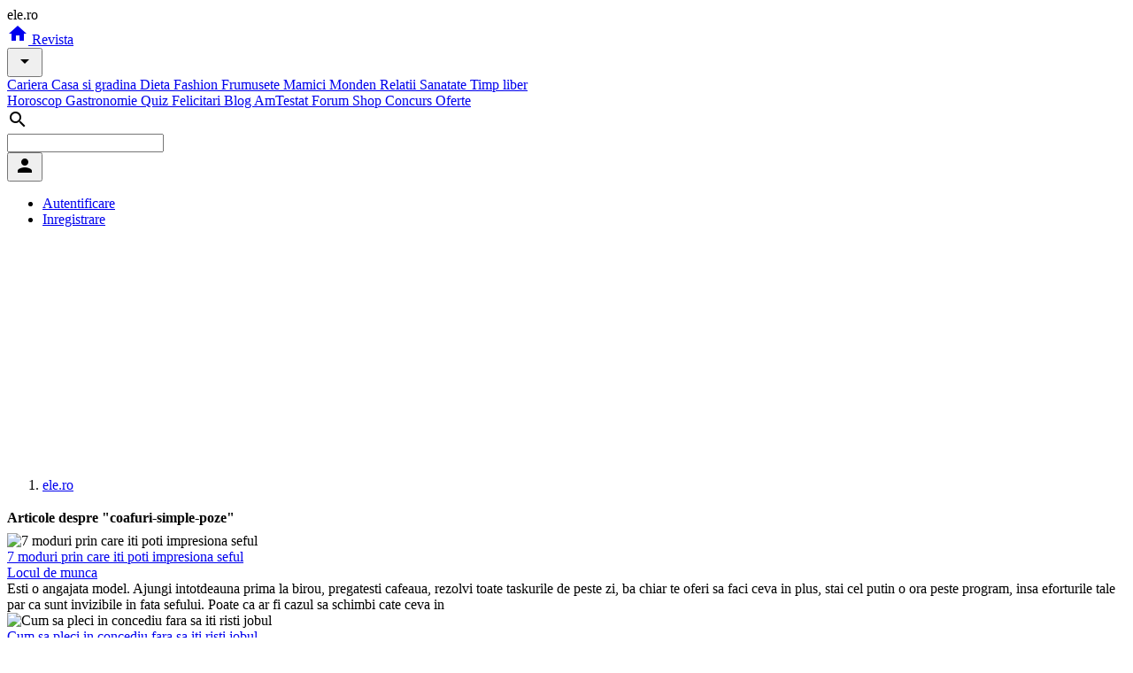

--- FILE ---
content_type: text/html; charset=UTF-8
request_url: https://www.ele.ro/articole/coafuri-simple-poze.html
body_size: 12451
content:
<!DOCTYPE html><html lang="ro"><head><meta charset="utf-8"><title>coafuri simple poze</title><script>
	window.dataLayer = window.dataLayer || [];
	function gtag(){dataLayer.push(arguments);}
	gtag('consent', 'default', {
    	    'ad_user_data': 'granted',
            'ad_personalization': 'granted',
            'ad_storage': 'granted',
            'analytics_storage': 'granted'
        });
    </script><script async src="https://www.googletagmanager.com/gtag/js?id=G-K9LFNP68NS"></script><script>
	window.dataLayer = window.dataLayer || [];
	function gtag(){dataLayer.push(arguments);}
	gtag('js', new Date());
	gtag('config', 'G-K9LFNP68NS');
    </script><meta name="viewport" content="width=device-width, initial-scale=1"/><meta name="description" content="coafuri simple poze. Articole despre coafuri simple poze. Afla mai multe detalii despre coafuri simple poze. "/><meta name="keywords" content="coafuri simple poze"/><meta property="fb:pages" content="163240207049984"/><meta name="msvalidate.01" content="00E7EF8D73A5B1E695B7440B5DA436B2"/><link rel="icon" href="https://imgs.ele.ro/favicon.ico"/><link rel="preconnect" href="https://fonts.googleapis.com"/><link rel="preconnect" href="https://fonts.gstatic.com"/><link rel="preconnect" href="https://www.googletagmanager.com"/><link rel="alternate" media="only screen and (max-width: 640px)" href="https://m.ele.ro/revista/articole/coafuri-simple-poze.html"/><link rel="alternate" type="application/rss+xml" title="Noutati ultimele 24 ore | Ele.ro" href="https://apps.ele.ro/rss/24h.xml"/><link rel="canonical" href="https://www.ele.ro/articole/coafuri-simple-poze.html"><link rel="stylesheet" media="all" href="https://fonts.googleapis.com/css2?family=Parisienne&display=swap"/><link rel="stylesheet" media="all" href="https://fonts.googleapis.com/icon?family=Material+Icons"/><link rel="stylesheet" media="all" href="https://static.ele.ro/material.min.css"><link rel="stylesheet" media="all" href="https://static.ele.ro/styles.min.css"><script src="https://securepubads.g.doubleclick.net/tag/js/gpt.js" crossorigin="anonymous" async></script><script>	window.googletag = window.googletag || { cmd: [] };	var anchor, interstitial, leftSideRail, rightSideRail, billboard, box_1, box_2, box_3, filmstrip_1, filmstrip_2, filmstrip_3, large_box, feed, inarticle, recomandari;	googletag.cmd.push(function() {		anchor		= googletag.defineOutOfPageSlot('/11453545/G4_Ele.ro/G4_Ele.ro_Anchor', googletag.enums.OutOfPageFormat.BOTTOM_ANCHOR);		interstitial 	= googletag.defineOutOfPageSlot('/11453545/G4_Ele.ro/G4_Ele.ro_Interstitial', googletag.enums.OutOfPageFormat.INTERSTITIAL);		leftSideRail 	= googletag.defineOutOfPageSlot('/11453545/G4_Ele.ro/G4_Ele.ro_LeftSideRail', googletag.enums.OutOfPageFormat.LEFT_SIDE_RAIL);		rightSideRail 	= googletag.defineOutOfPageSlot('/11453545/G4_Ele.ro/G4_Ele.ro_RightSideRail', googletag.enums.OutOfPageFormat.RIGHT_SIDE_RAIL);		if (anchor) anchor.addService(googletag.pubads());		if (interstitial) interstitial.addService(googletag.pubads());		if (leftSideRail) leftSideRail.addService(googletag.pubads());		if (rightSideRail) rightSideRail.addService(googletag.pubads());		box_1 = googletag.defineSlot('/11453545/G4_Ele.ro/G4_Ele.ro_Box_1', [300, 250], 'box_1').addService(googletag.pubads());filmstrip_1 = googletag.defineSlot('/11453545/G4_Ele.ro/G4_Ele.ro_Filmstrip_1', [300, 600], 'filmstrip_1').addService(googletag.pubads());box_2 = googletag.defineSlot('/11453545/G4_Ele.ro/G4_Ele.ro_Box_2', [300, 250], 'box_2').addService(googletag.pubads());filmstrip_2 = googletag.defineSlot('/11453545/G4_Ele.ro/G4_Ele.ro_Filmstrip_2', [300, 600], 'filmstrip_2').addService(googletag.pubads());billboard = googletag.defineSlot('/11453545/G4_Ele.ro/G4_Ele.ro_Billboard', [970, 250], 'billboard').addService(googletag.pubads()); 		googletag.setConfig({			singleRequest: true,			centering: true,			collapseDiv: "ON_NO_FILL",			targeting: { g4_no_google: "false" }		});	    	googletag.enableServices();	});</script><style>
    h2, h3, h4 {margin:5px 0px !important; padding:0px !important; font-size:16px !important; line-height:24px !important;}
    </style></head><body><div class="mdl-layout mdl-js-layout"><header class="mdl-layout__header mdl-shadow--4dp"><div class="mdl-layout__header-row"><span class="mdl-layout-title logo-text"> ele.ro </span><nav class="mdl-navigation"><a class="mdl-navigation__link" href="https://www.ele.ro/index.html" title="Home"><i class="material-icons">home</i></a><a class="mdl-navigation__link mdl-typography--font-bold" href="https://www.ele.ro" id="m1" title="Revista"> Revista </a><div style="position:relative;"><button id="smm1" class="mdl-button mdl-js-button mdl-button--icon"><i class="material-icons">arrow_drop_down</i></button><div class="mdl-menu mdl-menu--bottom-right mdl-js-menu mdl-js-ripple-effect mdl-list" for="smm1"><a href="/cariera.html" title="Cariera" class="mdl-menu__item"> Cariera </a><a href="/casa-si-gradina.html" title="Casa si gradina" class="mdl-menu__item"> Casa si gradina </a><a href="/dieta.html" title="Dieta" class="mdl-menu__item"> Dieta </a><a href="/fashion.html" title="Fashion" class="mdl-menu__item"> Fashion </a><a href="/frumusete.html" title="Frumusete" class="mdl-menu__item"> Frumusete </a><a href="/mamici.html" title="Mamici" class="mdl-menu__item"> Mamici </a><a href="/monden.html" title="Monden" class="mdl-menu__item"> Monden </a><a href="/relatii.html" title="Relatii" class="mdl-menu__item"> Relatii </a><a href="/sanatate.html" title="Sanatate" class="mdl-menu__item"> Sanatate </a><a href="/timp-liber.html" title="Timp liber" class="mdl-menu__item"> Timp liber </a></div></div><a class="mdl-navigation__link mdl-typography--font-bold" href="https://horoscop.ele.ro" id="m2" title="Horoscop"> Horoscop </a><a class="mdl-navigation__link mdl-typography--font-bold" href="https://gastronomie.ele.ro" id="m3" title="Gastronomie"> Gastronomie </a><a class="mdl-navigation__link mdl-typography--font-bold" href="https://quiz.ele.ro" id="m4" title="Quiz"> Quiz </a><a class="mdl-navigation__link mdl-typography--font-bold" href="https://felicitari.ele.ro" id="m5" title="Felicitari"> Felicitari </a><a class="mdl-navigation__link mdl-typography--font-bold" href="https://blog.ele.ro" id="m6" title="Blog"> Blog </a><a class="mdl-navigation__link mdl-typography--font-bold" href="https://amtestat.ele.ro" id="m7" title="AmTestat"> AmTestat </a><a class="mdl-navigation__link mdl-typography--font-bold" href="https://forum.ele.ro" id="m8" title="Forum"> Forum </a><a class="mdl-navigation__link mdl-typography--font-bold" href="https://shop.ele.ro" id="m9" title="Shop"> Shop </a><a class="mdl-navigation__link mdl-typography--font-bold" href="https://concurs.ele.ro" id="m10" title="Concurs"> Concurs </a><a class="mdl-navigation__link mdl-typography--font-bold" href="https://ofert.ele.ro" id="m11" title="Oferte"> Oferte </a></nav><div class="mdl-layout-spacer"></div><div class="mdl-textfield mdl-js-textfield mdl-textfield--expandable mdl-textfield--floating-label mdl-textfield--align-right"><label class="mdl-button mdl-js-button mdl-button--icon" for="fixed-header-drawer-exp"><i class="material-icons">search</i></label><div class="mdl-textfield__expandable-holder"><form action="https://cauta.ele.ro/index.html"><input class="mdl-textfield__input gcse-search" name="q" id="fixed-header-drawer-exp"></form></div></div><div><button id="box-login" class="mdl-button mdl-js-button mdl-button--icon"><i class="material-icons">person</i></button><ul class="mdl-menu mdl-menu--bottom-right mdl-js-menu mdl-js-ripple-effect" for="box-login"><li><a class="mdl-menu__item mdl-js-ripple-effect" href="/login.html" title="Autentifica-te in contul tau">Autentificare</a></li><li><a class="mdl-menu__item mdl-js-ripple-effect" href="/signup.html" title="Inregistreaza un cont">Inregistrare</a></li></ul></div></div></header><main class="mdl-layout__content mdl-color--grey-100"><div class="page-content"><div class="mdl-grid mdl-grid--no-spacing"><div class="mdl-cell mdl-cell--12-col"><div id='billboard' style='width: 970px; height: 250px; margin:auto;'></div></div><div class="mdl-cell mdl-cell--12-col"><ol class="breadcrumbs"><span></span><li><a href="https://www.ele.ro" title="www.ele.ro"><span itemprop="name"> ele.ro </span></a></li></ol></div><div class="mdl-cell mdl-cell--12-col"><div class="mdl-grid"><div class="mdl-cell mdl-cell--9-col"><div class="mdl-card mdl-card--full mdl-shadow--4dp"><div class="mdl-card__title mdl-card--border"><h2 class="mdl-card__title-text"> Articole despre "coafuri-simple-poze" </h2></div><div class="mdl-card__supporting-text"><div class="mdl-card mdl-card--full mdl-card--list-articole"><picture class="mdl-card__media"><source type="image/webp" srcset="https://imgs.ele.ro/www/240/4/4904.webp"><source type="image/jpeg" srcset="https://imgs.ele.ro/www/240/4/4904.jpg"><img src="https://imgs.ele.ro/www/240/4/4904.jpg" alt="7 moduri prin care iti poti impresiona seful" width="240" height="180"></picture><div class="mdl-card__supporting-text"><a href="/cariera/locul-de-munca/7-moduri-prin-care-iti-poti-impresiona-seful_--8397.html" title="7 moduri prin care iti poti impresiona seful" class="mdl-card__title-text mdl-color-text--grey-800"> 7 moduri prin care iti poti impresiona seful </a><div class="mdl-layout-spacer"></div><a href="/cariera/locul-de-munca.html" class="mdl-button mdl-button--colored"> Locul de munca </a><div class="mdl-layout-spacer"></div><span class="mdl-typography--subhead"> Esti o angajata model. Ajungi intotdeauna prima la birou, pregatesti cafeaua, rezolvi toate taskurile de peste zi, ba chiar te oferi sa faci ceva in plus, stai cel putin o ora peste program, insa eforturile tale par ca sunt invizibile in fata sefului. Poate ca ar fi cazul sa schimbi cate ceva in </span></div></div><div class="mdl-card mdl-card--full mdl-card--list-articole"><picture class="mdl-card__media"><source type="image/webp" srcset="https://imgs.ele.ro/www/240/4/4857.webp"><source type="image/jpeg" srcset="https://imgs.ele.ro/www/240/4/4857.jpg"><img src="https://imgs.ele.ro/www/240/4/4857.jpg" alt="Cum sa pleci in concediu fara sa iti risti jobul" width="240" height="180"></picture><div class="mdl-card__supporting-text"><a href="/cariera/locul-de-munca/cum-sa-pleci-in-concediu-fara-sa-iti-risti-jobul_--8350.html" title="Cum sa pleci in concediu fara sa iti risti jobul" class="mdl-card__title-text mdl-color-text--grey-800"> Cum sa pleci in concediu fara sa iti risti jobul </a><div class="mdl-layout-spacer"></div><a href="/cariera/locul-de-munca.html" class="mdl-button mdl-button--colored"> Locul de munca </a><div class="mdl-layout-spacer"></div><span class="mdl-typography--subhead"> Piata locurilor de munca a devenit una din ce in ce mai nesigura. Chiar daca acum ai un job care pare stabil, chiar si o singura miscare gresita te poate "arunca" in marea de someri care nu reusesc sa gaseasca un loc de munca. Mai nou, pare riscant si sa pleci in vacanta si sa iti lasi toate </span></div></div><div class="mdl-card mdl-card--full mdl-card--list-articole"><picture class="mdl-card__media"><source type="image/webp" srcset="https://imgs.ele.ro/www/240/4/4853.webp"><source type="image/jpeg" srcset="https://imgs.ele.ro/www/240/4/4853.jpg"><img src="https://imgs.ele.ro/www/240/4/4853.jpg" alt="Ce sa faci in pauzele de la birou" width="240" height="180"></picture><div class="mdl-card__supporting-text"><a href="/cariera/locul-de-munca/ce-sa-faci-in-pauzele-de-la-birou_--8346.html" title="Ce sa faci in pauzele de la birou" class="mdl-card__title-text mdl-color-text--grey-800"> Ce sa faci in pauzele de la birou </a><div class="mdl-layout-spacer"></div><a href="/cariera/locul-de-munca.html" class="mdl-button mdl-button--colored"> Locul de munca </a><div class="mdl-layout-spacer"></div><span class="mdl-typography--subhead"> Ti-ai terminat taskurile , este pana de curent sau mai ai 20 de minute pana la o sedinta importanta si nu mai gasesti nimic important de facut? Invata sa profiti de aceste mici pauze si sa inveti sa te destinzi sau sa faci ceva util pentru tine sau pentru afacere.Suna-ti partenerii de afaceri </span></div></div><div class="mdl-card mdl-card--full mdl-card--list-articole"><picture class="mdl-card__media"><source type="image/webp" srcset="https://imgs.ele.ro/www/240/4/4842.webp"><source type="image/jpeg" srcset="https://imgs.ele.ro/www/240/4/4842.jpg"><img src="https://imgs.ele.ro/www/240/4/4842.jpg" alt="Lucruri pe care nu ar trebui sa le discuti cu superiorul" width="240" height="180"></picture><div class="mdl-card__supporting-text"><a href="/cariera/locul-de-munca/lucruri-pe-care-nu-ar-trebui-sa-le-discuti-cu-superiorul_--8335.html" title="Lucruri pe care nu ar trebui sa le discuti cu superiorul" class="mdl-card__title-text mdl-color-text--grey-800"> Lucruri pe care nu ar trebui sa le discuti cu superiorul </a><div class="mdl-layout-spacer"></div><a href="/cariera/locul-de-munca.html" class="mdl-button mdl-button--colored"> Locul de munca </a><div class="mdl-layout-spacer"></div><span class="mdl-typography--subhead"> Intr-o lume perfecta, relatia dintre sef si angajat ar trebui sa fie una simpla si usor de intetinut. Din pacate, lucrurile nu sunt intotdeauna usoare, iar o relatie de succes cu superiorul se obtine cu efort si, de obicei, cu multa munca.Iata care sunt lucrurile pe care nu trebuie sa le spui </span></div></div><div class="mdl-card mdl-card--full mdl-card--list-articole"><picture class="mdl-card__media"><source type="image/webp" srcset="https://imgs.ele.ro/www/240/4/4840.webp"><source type="image/jpeg" srcset="https://imgs.ele.ro/www/240/4/4840.jpg"><img src="https://imgs.ele.ro/www/240/4/4840.jpg" alt="6 greseli pe care le faci ca manager" width="240" height="180"></picture><div class="mdl-card__supporting-text"><a href="/cariera/locul-de-munca/6-greseli-pe-care-le-faci-ca-manager_--8333.html" title="6 greseli pe care le faci ca manager" class="mdl-card__title-text mdl-color-text--grey-800"> 6 greseli pe care le faci ca manager </a><div class="mdl-layout-spacer"></div><a href="/cariera/locul-de-munca.html" class="mdl-button mdl-button--colored"> Locul de munca </a><div class="mdl-layout-spacer"></div><span class="mdl-typography--subhead"> Ai fost promovata in functie de manager sau coordonator datorita calitatilor si cunostintelor tale? Felicitari! Din acest moment te asteapta o perioada destul de dificila, dar presarata cu multe satisfactii si avantaje. Totusi, invata sa te porti ca un manager de succes si sa eviti o serie de </span></div></div><div class="mdl-card mdl-card--full mdl-card--list-articole"><picture class="mdl-card__media"><source type="image/webp" srcset="https://imgs.ele.ro/www/240/4/4831.webp"><source type="image/jpeg" srcset="https://imgs.ele.ro/www/240/4/4831.jpg"><img src="https://imgs.ele.ro/www/240/4/4831.jpg" alt="7 lucruri pe care le poti face in pauza de masa" width="240" height="180"></picture><div class="mdl-card__supporting-text"><a href="/cariera/locul-de-munca/7-lucruri-pe-care-le-poti-face-in-pauza-de-masa_--8324.html" title="7 lucruri pe care le poti face in pauza de masa" class="mdl-card__title-text mdl-color-text--grey-800"> 7 lucruri pe care le poti face in pauza de masa </a><div class="mdl-layout-spacer"></div><a href="/cariera/locul-de-munca.html" class="mdl-button mdl-button--colored"> Locul de munca </a><div class="mdl-layout-spacer"></div><span class="mdl-typography--subhead"> Ora de care dispui in pauza de masa este esentiala pentru o stare psihica buna, dar si pentru modul in care reusesti sa iti finalizezi taskurile in restul zilei. In acest timp poti face cateva exercitii de stretching , poti merge la o sedinta de masaj sau poti incerca un restaurant nou.Realizeaza </span></div></div><div class="mdl-card mdl-card--full mdl-card--list-articole"><picture class="mdl-card__media"><source type="image/webp" srcset="https://imgs.ele.ro/www/240/4/4821.webp"><source type="image/jpeg" srcset="https://imgs.ele.ro/www/240/4/4821.jpg"><img src="https://imgs.ele.ro/www/240/4/4821.jpg" alt="7 pasi pentru a simplifica taskurile la job" width="240" height="180"></picture><div class="mdl-card__supporting-text"><a href="/cariera/locul-de-munca/7-pasi-pentru-a-simplifica-taskurile-la-job_--8313.html" title="7 pasi pentru a simplifica taskurile la job" class="mdl-card__title-text mdl-color-text--grey-800"> 7 pasi pentru a simplifica taskurile la job </a><div class="mdl-layout-spacer"></div><a href="/cariera/locul-de-munca.html" class="mdl-button mdl-button--colored"> Locul de munca </a><div class="mdl-layout-spacer"></div><span class="mdl-typography--subhead"> Fie ca esti freelancer sau angajata la o companie, cu siguranta ai dead-lineuri pe care trebuie sa le respecti. In aceasta situatia, dar si pentru ca vrei sa termini intotdeauna in timp util, ar fi bine sa inveti sa iti simplifici si sa organizezi taskurile in asa maniera incat sa le termini pe </span></div></div><div class="mdl-card mdl-card--full mdl-card--list-articole"><picture class="mdl-card__media"><source type="image/webp" srcset="https://imgs.ele.ro/www/240/4/4790.webp"><source type="image/jpeg" srcset="https://imgs.ele.ro/www/240/4/4790.jpg"><img src="https://imgs.ele.ro/www/240/4/4790.jpg" alt="Sfaturi pentru un time management bun" width="240" height="180"></picture><div class="mdl-card__supporting-text"><a href="/cariera/abilitati/sfaturi-pentru-un-time-management-bun_--8282.html" title="Sfaturi pentru un time management bun" class="mdl-card__title-text mdl-color-text--grey-800"> Sfaturi pentru un time management bun </a><div class="mdl-layout-spacer"></div><a href="/cariera/abilitati.html" class="mdl-button mdl-button--colored"> Abilitati </a><div class="mdl-layout-spacer"></div><span class="mdl-typography--subhead"> Uneori poate fi destul de dificil sa iti aranjezi taskurile zilnice astfel incat sa le termini pe toate in timp util si sa ai randament maxim. Exista totusi cateva sfaturi care te pot ajuta sa ai un program de lucru foarte eficient. Iata ce trebuie sa faci, dar mai ales ce nu trebuie sa faci pentru </span></div></div><div class="mdl-card mdl-card--full mdl-card--list-articole"><picture class="mdl-card__media"><source type="image/webp" srcset="https://imgs.ele.ro/www/240/4/4787.webp"><source type="image/jpeg" srcset="https://imgs.ele.ro/www/240/4/4787.jpg"><img src="https://imgs.ele.ro/www/240/4/4787.jpg" alt="6 trucuri pentru a-ti pastra concentrarea la birou" width="240" height="180"></picture><div class="mdl-card__supporting-text"><a href="/cariera/locul-de-munca/6-trucuri-pentru-a-ti-pastra-concentrarea-la-birou_--8279.html" title="6 trucuri pentru a-ti pastra concentrarea la birou" class="mdl-card__title-text mdl-color-text--grey-800"> 6 trucuri pentru a-ti pastra concentrarea la birou </a><div class="mdl-layout-spacer"></div><a href="/cariera/locul-de-munca.html" class="mdl-button mdl-button--colored"> Locul de munca </a><div class="mdl-layout-spacer"></div><span class="mdl-typography--subhead"> Ai ajuns la birou, iar singurul tau gand este sa iti faci o cafea concentrata si foarte aromata? Chiar daca acest lucru este o prioritate pentru majoritatea angajatilor matinali, invata sa iti pui in ordine toate taskurile si sa reusesti sa ramai concentrata pe toata durata zilei. In acest fel vei </span></div></div><div class="mdl-card mdl-card--full mdl-card--list-articole"><picture class="mdl-card__media"><source type="image/webp" srcset="https://imgs.ele.ro/www/240/4/4778.webp"><source type="image/jpeg" srcset="https://imgs.ele.ro/www/240/4/4778.jpg"><img src="https://imgs.ele.ro/www/240/4/4778.jpg" alt="Cum sa iti mentii jobul pe timp de criza" width="240" height="180"></picture><div class="mdl-card__supporting-text"><a href="/cariera/locul-de-munca/cum-sa-iti-mentii-jobul-pe-timp-de-criza_--8270.html" title="Cum sa iti mentii jobul pe timp de criza" class="mdl-card__title-text mdl-color-text--grey-800"> Cum sa iti mentii jobul pe timp de criza </a><div class="mdl-layout-spacer"></div><a href="/cariera/locul-de-munca.html" class="mdl-button mdl-button--colored"> Locul de munca </a><div class="mdl-layout-spacer"></div><span class="mdl-typography--subhead"> In vremuri de criza financiara foarte multi dintre noi ne confruntam cu nesiguranta zilei de maine. Ce se intampla daca maine raman fara loc de munca, ce alte posibilitati am si unde ma voi duce sunt doar cateva dintre intrebarile pe care ti le adresezi probabil periodic. Nu este neaparat nevoie sa </span></div></div><div class="mdl-card mdl-card--full mdl-card--list-articole"><picture class="mdl-card__media"><source type="image/webp" srcset="https://imgs.ele.ro/www/240/4/4777.webp"><source type="image/jpeg" srcset="https://imgs.ele.ro/www/240/4/4777.jpg"><img src="https://imgs.ele.ro/www/240/4/4777.jpg" alt="Atitudinea potrivita pentru momentul demisiei" width="240" height="180"></picture><div class="mdl-card__supporting-text"><a href="/cariera/locul-de-munca/atitudinea-potrivita-pentru-momentul-demisiei_--8269.html" title="Atitudinea potrivita pentru momentul demisiei" class="mdl-card__title-text mdl-color-text--grey-800"> Atitudinea potrivita pentru momentul demisiei </a><div class="mdl-layout-spacer"></div><a href="/cariera/locul-de-munca.html" class="mdl-button mdl-button--colored"> Locul de munca </a><div class="mdl-layout-spacer"></div><span class="mdl-typography--subhead"> Demisia de la locul de munca este un pas care poate crea o situatie destul de stanjenitoare si chiar anumite tensiuni intre angajat si angajator. De aici pot sa apara mici neintelegeri care pot sa duca pana la adevarate scandaluri, in functie de cum pui problema in momentul in care iti prezinti </span></div></div><div class="mdl-card mdl-card--full mdl-card--list-articole"><picture class="mdl-card__media"><source type="image/webp" srcset="https://imgs.ele.ro/www/240/4/4773.webp"><source type="image/jpeg" srcset="https://imgs.ele.ro/www/240/4/4773.jpg"><img src="https://imgs.ele.ro/www/240/4/4773.jpg" alt="Cum sa te integrezi la noul loc de munca" width="240" height="180"></picture><div class="mdl-card__supporting-text"><a href="/cariera/locul-de-munca/cum-sa-te-integrezi-la-noul-loc-de-munca_--8265.html" title="Cum sa te integrezi la noul loc de munca" class="mdl-card__title-text mdl-color-text--grey-800"> Cum sa te integrezi la noul loc de munca </a><div class="mdl-layout-spacer"></div><a href="/cariera/locul-de-munca.html" class="mdl-button mdl-button--colored"> Locul de munca </a><div class="mdl-layout-spacer"></div><span class="mdl-typography--subhead"> Integrarea intr-un colectiv nou poate parea destul de dificila, mai ales in prima zi. Tu esti noua, toti ceilalti se cunosc si grupurile sunt, cel mai probabil, deja formate. Acesta nu este insa un motiv pentru care sa disperi sau sa stai linistita in banca ta. Stii deja ca lucrurile iti vor fi </span></div></div><div class="mdl-card mdl-card--full mdl-card--list-articole"><picture class="mdl-card__media"><source type="image/webp" srcset="https://imgs.ele.ro/www/240/4/4756.webp"><source type="image/jpeg" srcset="https://imgs.ele.ro/www/240/4/4756.jpg"><img src="https://imgs.ele.ro/www/240/4/4756.jpg" alt="Cum sa reactionezi atunci cand ai un coleg lenes" width="240" height="180"></picture><div class="mdl-card__supporting-text"><a href="/cariera/locul-de-munca/cum-sa-reactionezi-atunci-cand-ai-un-coleg-lenes_--8248.html" title="Cum sa reactionezi atunci cand ai un coleg lenes" class="mdl-card__title-text mdl-color-text--grey-800"> Cum sa reactionezi atunci cand ai un coleg lenes </a><div class="mdl-layout-spacer"></div><a href="/cariera/locul-de-munca.html" class="mdl-button mdl-button--colored"> Locul de munca </a><div class="mdl-layout-spacer"></div><span class="mdl-typography--subhead"> Ai un coleg care vine tarziu, pleaca devreme, nu isi termina niciodata toate taskurile, petrece foarte mult timp pe Facebook si incearca intotdeauna sa te faca sa ii rezolvi indatoririle? Ai de a face cu un coleg lenes. Este o situatie destul de neplacuta, mai ales pentru ca te pune pe tine intr-o </span></div></div><div class="mdl-card mdl-card--full mdl-card--list-articole"><picture class="mdl-card__media"><source type="image/webp" srcset="https://imgs.ele.ro/www/240/4/4745.webp"><source type="image/jpeg" srcset="https://imgs.ele.ro/www/240/4/4745.jpg"><img src="https://imgs.ele.ro/www/240/4/4745.jpg" alt="Cum sa te porti cu un sef care nu te place" width="240" height="180"></picture><div class="mdl-card__supporting-text"><a href="/cariera/locul-de-munca/cum-sa-te-porti-cu-un-sef-care-nu-te-place_--8237.html" title="Cum sa te porti cu un sef care nu te place" class="mdl-card__title-text mdl-color-text--grey-800"> Cum sa te porti cu un sef care nu te place </a><div class="mdl-layout-spacer"></div><a href="/cariera/locul-de-munca.html" class="mdl-button mdl-button--colored"> Locul de munca </a><div class="mdl-layout-spacer"></div><span class="mdl-typography--subhead"> Orice angajat isi doreste sa intre in gratiile sefului, dar acest lucru nu este intotdeauna posibil. Fie ca seful nu te place din motive personale doar pe tine, fie ca are aceeasi atitudine fata de toti colegii tai, te afli intr-o situatie destul de neplacuta. Desi poti urma o serie de sfaturi </span></div></div><div class="mdl-card mdl-card--full mdl-card--list-articole"><picture class="mdl-card__media"><source type="image/webp" srcset="https://imgs.ele.ro/www/240/4/4727.webp"><source type="image/jpeg" srcset="https://imgs.ele.ro/www/240/4/4727.jpg"><img src="https://imgs.ele.ro/www/240/4/4727.jpg" alt="Obiceiuri care iti saboteaza productivitatea la job" width="240" height="180"></picture><div class="mdl-card__supporting-text"><a href="/cariera/locul-de-munca/obiceiuri-care-iti-saboteaza-productivitatea-la-job_--8219.html" title="Obiceiuri care iti saboteaza productivitatea la job" class="mdl-card__title-text mdl-color-text--grey-800"> Obiceiuri care iti saboteaza productivitatea la job </a><div class="mdl-layout-spacer"></div><a href="/cariera/locul-de-munca.html" class="mdl-button mdl-button--colored"> Locul de munca </a><div class="mdl-layout-spacer"></div><span class="mdl-typography--subhead"> Atunci cand ajungi la birou nu esti niciodata pregatita sa te apuci de treaba. Mai intai bei linistita cafeaua, eventual verifici conturile de socializare, adresele de e-mail, iar dupa cel putin jumatate de ora te gandesti sa incepi sa iti rezolvi taskurile. Problema este ca in acest ritm nu vei </span></div></div><div class="mdl-card mdl-card--full mdl-card--list-articole"><picture class="mdl-card__media"><source type="image/webp" srcset="https://imgs.ele.ro/www/240/4/4726.webp"><source type="image/jpeg" srcset="https://imgs.ele.ro/www/240/4/4726.jpg"><img src="https://imgs.ele.ro/www/240/4/4726.jpg" alt="5 moduri sa iti faci ziua mai buna la serviciu" width="240" height="180"></picture><div class="mdl-card__supporting-text"><a href="/cariera/locul-de-munca/5-moduri-sa-iti-faci-ziua-mai-buna-la-serviciu_--8218.html" title="5 moduri sa iti faci ziua mai buna la serviciu" class="mdl-card__title-text mdl-color-text--grey-800"> 5 moduri sa iti faci ziua mai buna la serviciu </a><div class="mdl-layout-spacer"></div><a href="/cariera/locul-de-munca.html" class="mdl-button mdl-button--colored"> Locul de munca </a><div class="mdl-layout-spacer"></div><span class="mdl-typography--subhead"> Probabil ca zilele de munca nu sunt preferatele tale din saptamana, insa trebuie sa stii ca sunt anumite lucruri pe care le poti face pentru a te simti bine la birou si pentru a trece mai usor peste termenele limita, pentru taskurile in plus si peste zilele stresante in general.Incearca sa ajungi </span></div></div><div class="mdl-card mdl-card--full mdl-card--list-articole"><picture class="mdl-card__media"><source type="image/webp" srcset="https://imgs.ele.ro/www/240/4/4723.webp"><source type="image/jpeg" srcset="https://imgs.ele.ro/www/240/4/4723.jpg"><img src="https://imgs.ele.ro/www/240/4/4723.jpg" alt="Fa-l pe sef sa te simpatizeze" width="240" height="180"></picture><div class="mdl-card__supporting-text"><a href="/cariera/locul-de-munca/fa-l-pe-sef-sa-te-simpatizeze_--8215.html" title="Fa-l pe sef sa te simpatizeze" class="mdl-card__title-text mdl-color-text--grey-800"> Fa-l pe sef sa te simpatizeze </a><div class="mdl-layout-spacer"></div><a href="/cariera/locul-de-munca.html" class="mdl-button mdl-button--colored"> Locul de munca </a><div class="mdl-layout-spacer"></div><span class="mdl-typography--subhead"> Pe timp de criza financiara, simpatia sefului este un lucru obligatoriu pe care trebuie sa il obtii daca vrei sa iti pastrezi jobul si sa evoluezi pe scara ierarhica. Acest lucru nu inseamna sa il lingusesti si sa iti calci pe mandrie, ci sa te comporti ca un angajat exemplar, pe care orice manager </span></div></div><div class="mdl-card mdl-card--full mdl-card--list-articole"><picture class="mdl-card__media"><source type="image/webp" srcset="https://imgs.ele.ro/www/240/4/4712.webp"><source type="image/jpeg" srcset="https://imgs.ele.ro/www/240/4/4712.jpg"><img src="https://imgs.ele.ro/www/240/4/4712.jpg" alt="7 lucruri pe care sa nu le spui niciodata la interviu" width="240" height="180"></picture><div class="mdl-card__supporting-text"><a href="/cariera/angajare/7-lucruri-pe-care-sa-nu-le-spui-niciodata-la-interviu_--8204.html" title="7 lucruri pe care sa nu le spui niciodata la interviu" class="mdl-card__title-text mdl-color-text--grey-800"> 7 lucruri pe care sa nu le spui niciodata la interviu </a><div class="mdl-layout-spacer"></div><a href="/cariera/angajare.html" class="mdl-button mdl-button--colored"> Angajare </a><div class="mdl-layout-spacer"></div><span class="mdl-typography--subhead"> Ai depus CV-ul , ai fost chemata la un interviu, iar acum te pregatesti sa il impresionezi pe angajator cu cele mai bune calitati ale tale. Oricat de bine pregatita ai fi, indiferent de studiile finalizate si fosturile locuri de munca, trebuie sa ai grija la lucrurile pe care le spui, dar mai ales </span></div></div><div class="mdl-card mdl-card--full mdl-card--list-articole"><picture class="mdl-card__media"><source type="image/webp" srcset="https://imgs.ele.ro/www/240/4/4701.webp"><source type="image/jpeg" srcset="https://imgs.ele.ro/www/240/4/4701.jpg"><img src="https://imgs.ele.ro/www/240/4/4701.jpg" alt="Cum sa iti imbunatatesti relatia cu seful" width="240" height="180"></picture><div class="mdl-card__supporting-text"><a href="/cariera/locul-de-munca/cum-sa-iti-imbunatatesti-relatia-cu-seful_--8193.html" title="Cum sa iti imbunatatesti relatia cu seful" class="mdl-card__title-text mdl-color-text--grey-800"> Cum sa iti imbunatatesti relatia cu seful </a><div class="mdl-layout-spacer"></div><a href="/cariera/locul-de-munca.html" class="mdl-button mdl-button--colored"> Locul de munca </a><div class="mdl-layout-spacer"></div><span class="mdl-typography--subhead"> O relatie buna si relaxata cu superiorul tau este esentiala daca iti doresti sa ai o ascensiune buna in compania in care lucrezi. De seful tau depinde, intr-o foarte mare masura, starea ta de bine la locul de munca si promovarea profesionala. Iata cateva sfaturi pentru a imbunatati relatia cu seful </span></div></div><div class="mdl-card mdl-card--full mdl-card--list-articole"><picture class="mdl-card__media"><source type="image/webp" srcset="https://imgs.ele.ro/www/240/4/4696.webp"><source type="image/jpeg" srcset="https://imgs.ele.ro/www/240/4/4696.jpg"><img src="https://imgs.ele.ro/www/240/4/4696.jpg" alt="Cum reduci stresul la serviciu?" width="240" height="180"></picture><div class="mdl-card__supporting-text"><a href="/cariera/abilitati/cum-reduci-stresul-la-serviciu-_--8188.html" title="Cum reduci stresul la serviciu?" class="mdl-card__title-text mdl-color-text--grey-800"> Cum reduci stresul la serviciu? </a><div class="mdl-layout-spacer"></div><a href="/cariera/abilitati.html" class="mdl-button mdl-button--colored"> Abilitati </a><div class="mdl-layout-spacer"></div><span class="mdl-typography--subhead"> Stresul de la locul de munca este de cele mai multe ori responsabil de rezultatele negative ale muncii tale, dar si de problemele din viata personala.Stresul la job poate fi provocat de faptul ca ai prea multe taskuri, nu ai o relatie prea buna cu superiorul sau colegii, dar si de alte situatii </span></div></div><div class="mdl-card mdl-card--full mdl-card--list-articole"><picture class="mdl-card__media"><source type="image/webp" srcset="https://imgs.ele.ro/www/240/4/4686.webp"><source type="image/jpeg" srcset="https://imgs.ele.ro/www/240/4/4686.jpg"><img src="https://imgs.ele.ro/www/240/4/4686.jpg" alt="Gestioneaza-ti timpul in mod eficient!" width="240" height="180"></picture><div class="mdl-card__supporting-text"><a href="/cariera/abilitati/gestioneaza-ti-timpul-in-mod-eficient-_--8178.html" title="Gestioneaza-ti timpul in mod eficient!" class="mdl-card__title-text mdl-color-text--grey-800"> Gestioneaza-ti timpul in mod eficient! </a><div class="mdl-layout-spacer"></div><a href="/cariera/abilitati.html" class="mdl-button mdl-button--colored"> Abilitati </a><div class="mdl-layout-spacer"></div><span class="mdl-typography--subhead"> Te-ai simtit vreodata frustrata din cauza faptului ca un coleg care avea aceeasi norma ca tine si-a terminat treaba mult mai repede? Ei bine, acest lucru se intampla atunci cand nu reusesti sa iti gestionezi prea bine timpul de care dispui.Foarte multe persoane au tendinta sa lase toate </span></div></div><div class="mdl-card mdl-card--full mdl-card--list-articole"><picture class="mdl-card__media"><source type="image/webp" srcset="https://imgs.ele.ro/www/240/4/4680.webp"><source type="image/jpeg" srcset="https://imgs.ele.ro/www/240/4/4680.jpg"><img src="https://imgs.ele.ro/www/240/4/4680.jpg" alt="6 sfaturi pentru a-ti pastra locul de munca" width="240" height="180"></picture><div class="mdl-card__supporting-text"><a href="/cariera/abilitati/6-sfaturi-pentru-a-ti-pastra-locul-de-munca_--8172.html" title="6 sfaturi pentru a-ti pastra locul de munca" class="mdl-card__title-text mdl-color-text--grey-800"> 6 sfaturi pentru a-ti pastra locul de munca </a><div class="mdl-layout-spacer"></div><a href="/cariera/abilitati.html" class="mdl-button mdl-button--colored"> Abilitati </a><div class="mdl-layout-spacer"></div><span class="mdl-typography--subhead"> Mentinerea unui loc de munca in contextul actual necesita munca multa, finete si profesionalism. Nu uita ca sunt foarte multi someri, foarte bine pregatiti, gata sa iti ia locul oricand daca nu ai un comportament etic si rezultate profesionale in regula.Iata cateva sfaturi care te vor ajuta in </span></div></div><div class="mdl-card mdl-card--full mdl-card--list-articole"><picture class="mdl-card__media"><source type="image/webp" srcset="https://imgs.ele.ro/www/240/4/4679.webp"><source type="image/jpeg" srcset="https://imgs.ele.ro/www/240/4/4679.jpg"><img src="https://imgs.ele.ro/www/240/4/4679.jpg" alt="Dezvolta-ti abilitatile de conducere" width="240" height="180"></picture><div class="mdl-card__supporting-text"><a href="/cariera/abilitati/dezvolta-ti-abilitatile-de-conducere_--8171.html" title="Dezvolta-ti abilitatile de conducere" class="mdl-card__title-text mdl-color-text--grey-800"> Dezvolta-ti abilitatile de conducere </a><div class="mdl-layout-spacer"></div><a href="/cariera/abilitati.html" class="mdl-button mdl-button--colored"> Abilitati </a><div class="mdl-layout-spacer"></div><span class="mdl-typography--subhead"> Liderii sunt, ca si tine, oameni obisnuiti. Singura deosebire este ca ei au invatat sa isi dezvolte abilitatile de conducere, pana cand a deprins trasaturile unui lider. Asadar, nu te nasti lider si nici nu mostenesti calitatile manageriale, ci le dezvolti in timp, cu vointa, rabdare si putere de </span></div></div><div class="mdl-card mdl-card--full mdl-card--list-articole"><picture class="mdl-card__media"><source type="image/webp" srcset="https://imgs.ele.ro/www/240/4/4674.webp"><source type="image/jpeg" srcset="https://imgs.ele.ro/www/240/4/4674.jpg"><img src="https://imgs.ele.ro/www/240/4/4674.jpg" alt="Cum stii cand trebuie sa renunti la job" width="240" height="180"></picture><div class="mdl-card__supporting-text"><a href="/cariera/locul-de-munca/cum-stii-cand-trebuie-sa-renunti-la-job_--8166.html" title="Cum stii cand trebuie sa renunti la job" class="mdl-card__title-text mdl-color-text--grey-800"> Cum stii cand trebuie sa renunti la job </a><div class="mdl-layout-spacer"></div><a href="/cariera/locul-de-munca.html" class="mdl-button mdl-button--colored"> Locul de munca </a><div class="mdl-layout-spacer"></div><span class="mdl-typography--subhead"> Multe persoane incep sa fie din ce in ce mai frustrate la locul de munca.Acest lucru este cauzat de indatoririle prea mari, salariile prea mici, comportamentele nepotrivite ale sefilor , de nepotisme si asa mai departe.Unele dintre aceste frustrari trec dupa un scurt concediu, insa altele se aduna, </span></div></div><div class="mdl-card mdl-card--full mdl-card--list-articole"><picture class="mdl-card__media"><source type="image/webp" srcset="https://imgs.ele.ro/www/240/4/4643.webp"><source type="image/jpeg" srcset="https://imgs.ele.ro/www/240/4/4643.jpg"><img src="https://imgs.ele.ro/www/240/4/4643.jpg" alt="Cum sa faci sa lucrezi de acasa" width="240" height="180"></picture><div class="mdl-card__supporting-text"><a href="/cariera/abilitati/cum-sa-faci-sa-lucrezi-de-acasa_--8135.html" title="Cum sa faci sa lucrezi de acasa" class="mdl-card__title-text mdl-color-text--grey-800"> Cum sa faci sa lucrezi de acasa </a><div class="mdl-layout-spacer"></div><a href="/cariera/abilitati.html" class="mdl-button mdl-button--colored"> Abilitati </a><div class="mdl-layout-spacer"></div><span class="mdl-typography--subhead"> Sunt foarte multe joburi care pot fi realizate cu usurinta lucrand de acasa , chiar daca sefii insista de cele mai multe ori ca angajatii sa vina la birou pentru a le putea supraveghea activitatile.Totusi, daca iti surade ideea de a lucra de la tine de acasa, poti incerca sa discuti acest aspect cu </span></div></div></div></div><div class="mdl-grid"><div class="mdl-cell mdl-cell--1-col"><button class="mdl-button mdl-js-button mdl-button--fab mdl-button--mini-fab" disabled><i class="material-icons">skip_previous</i></button></div><div class="mdl-cell mdl-cell--10-col mdl-typography--text-center"><button class="mdl-button mdl-js-button mdl-button--fab mdl-button--mini-fab" disabled> 1 </button><a title="Mergi la pagina 2" href="/articole/coafuri-simple-poze_--p1.html"><button class="mdl-button mdl-js-button mdl-button--fab mdl-button--mini-fab mdl-button--accent"> 2 </button></a></div><div class="mdl-cell mdl-cell--1-col"><button class="mdl-button mdl-js-button mdl-button--fab mdl-button--mini-fab" disabled><i class="material-icons">skip_next</i></button></div></div><h5 class="mdl-typography--title"> Recomandari </h5><div class="mdl-grid"><div class="mdl-cell mdl-cell--4-col mdl-card mdl-shadow--4dp mdl-card--feed"><picture class="mdl-card__media"><source type="image/webp" srcset="https://imgs.ele.ro/apps/feed_in/acasa.ro_0.jpg?4964.webp"><source type="image/jpeg" srcset="https://imgs.ele.ro/apps/feed_in/acasa.ro_0.jpg?4964.jpg"><img src="https://imgs.ele.ro/apps/feed_in/acasa.ro_0.jpg?4964.jpg" alt="Detalii decorative care schimba complet atmosfera unei locuinte, de la Fabrica de Profile" width="320" height="180"></picture><div class="mdl-card__title mdl-typography--text-center"><a href="https://acasa.ro/amenajarea-casei-44/detalii-decorative-care-schimba-complet-atmosfera-unei-locuinte-de-la-fabrica-de-profile-269583.html?utm_source=ele&utm_medium=article&utm_campaign=feed_extern" target="_blank" rel="noopener noreferrer" class="mdl-card__title-text md-16"> Detalii decorative care schimba complet atmosfera unei locuinte, de la Fabrica de Profile </a></div><div class="mdl-card__menu"><button class="mdl-button mdl-js-button mdl-js-ripple-effect mdl-color--red mdl-color-text--white"><span class="mdl-typography--text-lowercase">acasa.ro</span></button></div></div><div class="mdl-cell mdl-cell--4-col mdl-card mdl-shadow--4dp mdl-card--feed"><picture class="mdl-card__media"><source type="image/webp" srcset="https://imgs.ele.ro/apps/feed_in/xtrem.ro_1.jpg?6934.webp"><source type="image/jpeg" srcset="https://imgs.ele.ro/apps/feed_in/xtrem.ro_1.jpg?6934.jpg"><img src="https://imgs.ele.ro/apps/feed_in/xtrem.ro_1.jpg?6934.jpg" alt="Rod pod la apa curgatoare: presiune mica, control mare" width="320" height="180"></picture><div class="mdl-card__title mdl-typography--text-center"><a href="https://www.xtrem.ro/stiri/diverse/rod-pod-la-apa-curgatoare-presiune-mica-control-mare_--a928.html?utm_source=elero&utm_medium=website&utm_campaign=cross" target="_blank" rel="noopener noreferrer" class="mdl-card__title-text md-16"> Rod pod la apa curgatoare: presiune mica, control mare </a></div><div class="mdl-card__menu"><button class="mdl-button mdl-js-button mdl-js-ripple-effect mdl-color--red mdl-color-text--white"><span class="mdl-typography--text-lowercase">xtrem.ro</span></button></div></div><div class="mdl-cell mdl-cell--4-col mdl-card mdl-shadow--4dp mdl-card--feed"><picture class="mdl-card__media"><source type="image/webp" srcset="https://imgs.ele.ro/apps/feed_in/eva.ro_0.jpg?7025.webp"><source type="image/jpeg" srcset="https://imgs.ele.ro/apps/feed_in/eva.ro_0.jpg?7025.jpg"><img src="https://imgs.ele.ro/apps/feed_in/eva.ro_0.jpg?7025.jpg" alt="Bătrânul care îi vopsea părul soției în carantină a murit la câteva luni după ce povestea lor a devenit virală" width="320" height="180"></picture><div class="mdl-card__title mdl-typography--text-center"><a href="https://www.eva.ro/actualitate/stirea-zilei/batranul-care-ii-vopsea-parul-sotiei-in-carantina-a-murit-la-cateva-luni-dupa-ce-povestea-lor-a-devenit-virala-articol-265549.html?utm_medium=article&utm_campaign=article_exchange&utm_source=elero" target="_blank" rel="noopener noreferrer" class="mdl-card__title-text md-16"> Bătrânul care îi vopsea părul soției în carantină a murit la câteva luni după ce povestea lor a devenit virală </a></div><div class="mdl-card__menu"><button class="mdl-button mdl-js-button mdl-js-ripple-effect mdl-color--red mdl-color-text--white"><span class="mdl-typography--text-lowercase">eva.ro</span></button></div></div><div class="mdl-cell mdl-cell--4-col mdl-card mdl-shadow--4dp mdl-card--feed"><picture class="mdl-card__media"><source type="image/webp" srcset="https://imgs.ele.ro/apps/feed_in/ego.ro_0.jpg?7325.webp"><source type="image/jpeg" srcset="https://imgs.ele.ro/apps/feed_in/ego.ro_0.jpg?7325.jpg"><img src="https://imgs.ele.ro/apps/feed_in/ego.ro_0.jpg?7325.jpg" alt="Zodii care nu rezistă împreună oricât de mult ar lupta pentru relație" width="320" height="180"></picture><div class="mdl-card__title mdl-typography--text-center"><a href="https://www.femeia.ro/zodii-care-nu-rezista-impreuna-oricat-de-mult-ar-lupta-pentru-relatie/?utm_source=Ele.ro&utm_medium=website&utm_campaign=fidmee" target="_blank" rel="noopener noreferrer" class="mdl-card__title-text md-16"> Zodii care nu rezistă împreună oricât de mult ar lupta pentru relație </a></div><div class="mdl-card__menu"><button class="mdl-button mdl-js-button mdl-js-ripple-effect mdl-color--red mdl-color-text--white"><span class="mdl-typography--text-lowercase">ego.ro</span></button></div></div><div class="mdl-cell mdl-cell--4-col mdl-card mdl-shadow--4dp mdl-card--feed"><picture class="mdl-card__media"><source type="image/webp" srcset="https://imgs.ele.ro/apps/feed_in/studentie.ro_2.jpg?669.webp"><source type="image/jpeg" srcset="https://imgs.ele.ro/apps/feed_in/studentie.ro_2.jpg?669.jpg"><img src="https://imgs.ele.ro/apps/feed_in/studentie.ro_2.jpg?669.jpg" alt="Cum sa economisesti ca student? 4 idei simple" width="320" height="180"></picture><div class="mdl-card__title mdl-typography--text-center"><a href="https://www.studentie.ro/info-studentie/financiar/cum-sa-economisesti-ca-student-4-idei-simple_--a204676.html?utm_source=elero&utm_medium=website&utm_campaign=cross" target="_blank" rel="noopener noreferrer" class="mdl-card__title-text md-16"> Cum sa economisesti ca student? 4 idei simple </a></div><div class="mdl-card__menu"><button class="mdl-button mdl-js-button mdl-js-ripple-effect mdl-color--red mdl-color-text--white"><span class="mdl-typography--text-lowercase">studentie.ro</span></button></div></div><div class="mdl-cell mdl-cell--4-col mdl-card mdl-shadow--4dp mdl-card--feed"><picture class="mdl-card__media"><source type="image/webp" srcset="https://imgs.ele.ro/apps/feed_in/askmen.ro_2.jpg?475.webp"><source type="image/jpeg" srcset="https://imgs.ele.ro/apps/feed_in/askmen.ro_2.jpg?475.jpg"><img src="https://imgs.ele.ro/apps/feed_in/askmen.ro_2.jpg?475.jpg" alt="Ce instalatii sunt necesare in baie atunci cand renovezi" width="320" height="180"></picture><div class="mdl-card__title mdl-typography--text-center"><a href="https://www.askmen.ro/stiri/diverse/ce-instalatii-sunt-necesare-in-baie-atunci-cand-renovezi_--a46766.html?utm_source=elero&utm_medium=website&utm_campaign=cross" target="_blank" rel="noopener noreferrer" class="mdl-card__title-text md-16"> Ce instalatii sunt necesare in baie atunci cand renovezi </a></div><div class="mdl-card__menu"><button class="mdl-button mdl-js-button mdl-js-ripple-effect mdl-color--red mdl-color-text--white"><span class="mdl-typography--text-lowercase">askmen.ro</span></button></div></div><div class="mdl-cell mdl-cell--4-col mdl-card mdl-shadow--4dp mdl-card--feed"><picture class="mdl-card__media"><source type="image/webp" srcset="https://imgs.ele.ro/apps/feed_in/risco.ro_0.jpg?8028.webp"><source type="image/jpeg" srcset="https://imgs.ele.ro/apps/feed_in/risco.ro_0.jpg?8028.jpg"><img src="https://imgs.ele.ro/apps/feed_in/risco.ro_0.jpg?8028.jpg" alt="Veniturile si activitatea profesionala, factori de stres pentru romani. Odihna si echilibrul viata personala/profesionala, primordiale" width="320" height="180"></picture><div class="mdl-card__title mdl-typography--text-center"><a href="https://www.risco.ro/suport/practici-in-afaceri/veniturile-si-activitatea-profesionala-factori-de-stres-pentru-romani-odihna-si-echilibrul-viata-personala-profesionala-primordiale-5566?utm_source=elero&utm_medium=website&utm_campaign=cross" target="_blank" rel="noopener noreferrer" class="mdl-card__title-text md-16"> Veniturile si activitatea profesionala, factori de stres pentru romani. Odihna si echilibrul viata personala/profesionala, primordiale </a></div><div class="mdl-card__menu"><button class="mdl-button mdl-js-button mdl-js-ripple-effect mdl-color--red mdl-color-text--white"><span class="mdl-typography--text-lowercase">risco.ro</span></button></div></div><div class="mdl-cell mdl-cell--4-col mdl-card mdl-shadow--4dp mdl-card--feed"><picture class="mdl-card__media"><source type="image/webp" srcset="https://imgs.ele.ro/apps/feed_in/calificativ.ro_0.jpg?8062.webp"><source type="image/jpeg" srcset="https://imgs.ele.ro/apps/feed_in/calificativ.ro_0.jpg?8062.jpg"><img src="https://imgs.ele.ro/apps/feed_in/calificativ.ro_0.jpg?8062.jpg" alt="Teste limbi straine online. Evalueaza-ti nivelul de cunostinte." width="320" height="180"></picture><div class="mdl-card__title mdl-typography--text-center"><a href="https://www.calificativ.ro/info-scoala/info-util/teste-limbi-straine-online-evalueaza-ti-nivelul-de-cunostinte-_--a30775.html?utm_source=elero&utm_medium=website&utm_campaign=cross" target="_blank" rel="noopener noreferrer" class="mdl-card__title-text md-16"> Teste limbi straine online. Evalueaza-ti nivelul de cunostinte. </a></div><div class="mdl-card__menu"><button class="mdl-button mdl-js-button mdl-js-ripple-effect mdl-color--red mdl-color-text--white"><span class="mdl-typography--text-lowercase">calificativ.ro</span></button></div></div><div class="mdl-cell mdl-cell--4-col mdl-card mdl-shadow--4dp mdl-card--feed"><picture class="mdl-card__media"><source type="image/webp" srcset="https://imgs.ele.ro/apps/feed_in/animale.ro_2.jpg?5805.webp"><source type="image/jpeg" srcset="https://imgs.ele.ro/apps/feed_in/animale.ro_2.jpg?5805.jpg"><img src="https://imgs.ele.ro/apps/feed_in/animale.ro_2.jpg?5805.jpg" alt="Plimbarea cainilor in padure: beneficii, riscuri si atentionari" width="320" height="180"></picture><div class="mdl-card__title mdl-typography--text-center"><a href="https://www.animale.ro/caini/info-caini/plimbarea-cainilor-in-padure-beneficii-riscuri-si-atentionari_--a2755.html?utm_source=elero&utm_medium=website&utm_campaign=cross" target="_blank" rel="noopener noreferrer" class="mdl-card__title-text md-16"> Plimbarea cainilor in padure: beneficii, riscuri si atentionari </a></div><div class="mdl-card__menu"><button class="mdl-button mdl-js-button mdl-js-ripple-effect mdl-color--red mdl-color-text--white"><span class="mdl-typography--text-lowercase">animale.ro</span></button></div></div><div class="mdl-cell mdl-cell--4-col mdl-card mdl-shadow--4dp mdl-card--feed"><picture class="mdl-card__media"><source type="image/webp" srcset="https://imgs.ele.ro/apps/feed_in/hit.ro_2.jpg?2246.webp"><source type="image/jpeg" srcset="https://imgs.ele.ro/apps/feed_in/hit.ro_2.jpg?2246.jpg"><img src="https://imgs.ele.ro/apps/feed_in/hit.ro_2.jpg?2246.jpg" alt="Espressorul nu functioneaza bine? Afla daca boabele de cafea sunt de vina" width="320" height="180"></picture><div class="mdl-card__title mdl-typography--text-center"><a href="https://www.hit.ro/altceva/electrocasnice-smart/espressorul-nu-functioneaza-bine-afla-daca-boabele-de-cafea-sunt-de-vina_--a24517.html?utm_source=elero&utm_medium=website&utm_campaign=cross" target="_blank" rel="noopener noreferrer" class="mdl-card__title-text md-16"> Espressorul nu functioneaza bine? Afla daca boabele de cafea sunt de vina </a></div><div class="mdl-card__menu"><button class="mdl-button mdl-js-button mdl-js-ripple-effect mdl-color--red mdl-color-text--white"><span class="mdl-typography--text-lowercase">hit.ro</span></button></div></div></div></div><div class="mdl-cell mdl-cell--3-col"><div class="mdl-card mdl-card--full mdl-shadow--4dp"><div class="mdl-card__title mdl-card--border"><h2 class="mdl-card__title-text">Newsletter Ele.ro</h2></div><div class="mdl-card__supporting-text no-pd-top"><form action="https://newsletter.ele.ro/abonare.html" method="post"><input type="hidden" name="n_15" value="15"><div class="mdl-textfield mdl-js-textfield full"><input class="mdl-textfield__input" id="email" name="email" autocomplete="off"><label class="mdl-textfield__label" for="email">adresa@de.email</label></div><button type="submit" class="mdl-button mdl-js-button mdl-button--raised mdl-button--accent full">Abonare</button></form></div><div class="mdl-card__actions mdl-card--border mdl-typography--text-center"><a href="https://newsletter.ele.ro" title="Newslettere Ele.ro">vezi lista newslettere</a></div></div><div id='box_1' style='width: 300px; height: 250px;'></div><div class="mdl-card mdl-card--full mdl-shadow--4dp mdl-card-side"><div class="mdl-card__supporting-text mdl-grid"><div class="mdl-cell mdl-cell--6-col"><picture class="mdl-list__item-primary-content"><source type="image/webp" srcset="https://imgs.ele.ro/www/160/1/120878.webp"><source type="image/jpeg" srcset="https://imgs.ele.ro/ww/160/1/120878.jpg"><img src="https://imgs.ele.ro/www/160/1/120878.jpg" alt="Cozile la lapte au reaprins amintiri in Bucuresti. De ce asteapta oamenii din nou la rand: Nu mai gasesti asa ceva" width="120" height="90"></picture></div><div class="mdl-cell mdl-cell--6-col mdl-cell--stretch mdl-cell--middle"><a href="https://www.ele.ro/monden/social/cozile-la-lapte-au-reaprins-amintiri-in-bucuresti-de-ce-asteapta-oamenii-din-nou-la-rand-nu-mai-gasesti-asa-ceva_--71818.html" title="Cozile la lapte au reaprins amintiri in Bucuresti. De ce asteapta oamenii din nou la rand: Nu mai gasesti asa ceva" class="mdl-card__subtitle-text mdl-color-text--grey-800"> Cozile la lapte au reaprins amintiri in Bucuresti. De ce asteapta oamenii din no... </a></div><div class="mdl-cell mdl-cell--6-col"><picture class="mdl-list__item-primary-content"><source type="image/webp" srcset="https://imgs.ele.ro/www/160/1/120877.webp"><source type="image/jpeg" srcset="https://imgs.ele.ro/ww/160/1/120877.jpg"><img src="https://imgs.ele.ro/www/160/1/120877.jpg" alt="Gratiela Duban, comentariu acid la adresa Danielei Crudu. Replica a socat platoul emisiunii La Maruta" width="120" height="90"></picture></div><div class="mdl-cell mdl-cell--6-col mdl-cell--stretch mdl-cell--middle"><a href="https://www.ele.ro/monden/stiri-monden/gratiela-duban-comentariu-acid-la-adresa-danielei-crudu-replica-a-socat-platoul-emisiunii-la-maruta_--71817.html" title="Gratiela Duban, comentariu acid la adresa Danielei Crudu. Replica a socat platoul emisiunii La Maruta" class="mdl-card__subtitle-text mdl-color-text--grey-800"> Gratiela Duban, comentariu acid la adresa Danielei Crudu. Replica a socat platou... </a></div><div class="mdl-cell mdl-cell--6-col"><picture class="mdl-list__item-primary-content"><source type="image/webp" srcset="https://imgs.ele.ro/www/160/1/120876.webp"><source type="image/jpeg" srcset="https://imgs.ele.ro/ww/160/1/120876.jpg"><img src="https://imgs.ele.ro/www/160/1/120876.jpg" alt="Anamaria Prodan, scoasa din grila Antena 1. Emisiunea a fost oprita in plin sezon" width="120" height="90"></picture></div><div class="mdl-cell mdl-cell--6-col mdl-cell--stretch mdl-cell--middle"><a href="https://www.ele.ro/monden/stiri-monden/anamaria-prodan-scoasa-din-grila-antena-1-emisiunea-a-fost-oprita-in-plin-sezon_--71816.html" title="Anamaria Prodan, scoasa din grila Antena 1. Emisiunea a fost oprita in plin sezon" class="mdl-card__subtitle-text mdl-color-text--grey-800"> Anamaria Prodan, scoasa din grila Antena 1. Emisiunea a fost oprita in plin sezo... </a></div><div class="mdl-cell mdl-cell--6-col"><picture class="mdl-list__item-primary-content"><source type="image/webp" srcset="https://imgs.ele.ro/www/160/1/120874.webp"><source type="image/jpeg" srcset="https://imgs.ele.ro/ww/160/1/120874.jpg"><img src="https://imgs.ele.ro/www/160/1/120874.jpg" alt="Imagini cu Gabriela Cristea dupa ce a slabit spectaculos. Transformarea care i-a uimit pe fani" width="120" height="90"></picture></div><div class="mdl-cell mdl-cell--6-col mdl-cell--stretch mdl-cell--middle"><a href="https://www.ele.ro/monden/stiri-monden/imagini-cu-gabriela-cristea-dupa-ce-a-slabit-spectaculos-transformarea-care-i-a-uimit-pe-fani_--71815.html" title="Imagini cu Gabriela Cristea dupa ce a slabit spectaculos. Transformarea care i-a uimit pe fani" class="mdl-card__subtitle-text mdl-color-text--grey-800"> Imagini cu Gabriela Cristea dupa ce a slabit spectaculos. Transformarea care i-a... </a></div><div class="mdl-cell mdl-cell--6-col"><picture class="mdl-list__item-primary-content"><source type="image/webp" srcset="https://imgs.ele.ro/www/160/1/120873.webp"><source type="image/jpeg" srcset="https://imgs.ele.ro/ww/160/1/120873.jpg"><img src="https://imgs.ele.ro/www/160/1/120873.jpg" alt="Ionita de la Clejani, transportat de urgenta la spital dupa ce i s-a facut rau pe scena" width="120" height="90"></picture></div><div class="mdl-cell mdl-cell--6-col mdl-cell--stretch mdl-cell--middle"><a href="https://www.ele.ro/monden/stiri-monden/ionita-de-la-clejani-transportat-de-urgenta-la-spital-dupa-ce-i-s-a-facut-rau-pe-scena_--71814.html" title="Ionita de la Clejani, transportat de urgenta la spital dupa ce i s-a facut rau pe scena" class="mdl-card__subtitle-text mdl-color-text--grey-800"> Ionita de la Clejani, transportat de urgenta la spital dupa ce i s-a facut rau p... </a></div></div><div class="mdl-card__actions mdl-card--border mdl-typography--text-right"><span class="mdl-button mdl-js-button mdl-button--accent"><a href="https://www.ele.ro" title="Revista">Revista Ele.ro</a><i class="material-icons">chevron_right</i></span></div></div><div id='filmstrip_1' style='width: 300px; height: 600px;'></div><div class="mdl-card mdl-card--full mdl-shadow--4dp mdl-card-side"><picture class="mdl-card__media"><source type="image/webp" srcset="https://imgs.ele.ro/quiz/320/3/quiz_342.webp"><source type="image/jpeg" srcset="https://imgs.ele.ro/quiz/320/3/quiz_342.jpg"><img src="https://imgs.ele.ro/quiz/320/3/quiz_342.jpg" alt="Repeti aceleasi greseli in relatie?" width="300" height="200"></picture><div class="mdl-card__supporting-text"><a href="https://quiz.ele.ro/life-style/fashion/repeti-aceleasi-greseli-in-relatie-_--342.html" title="Repeti aceleasi greseli in relatie?" class="mdl-card__title-text mdl-color-text--grey-800"> Repeti aceleasi greseli in relatie? </a></div><div class="mdl-card__actions mdl-card--border mdl-typography--text-right"><span class="mdl-button mdl-js-button mdl-button--accent"><a href="https://quiz.ele.ro" title="Quiz-uri online">Quiz Ele.ro</a><i class="material-icons">chevron_right</i></span></div></div><div class="mdl-card mdl-card--full mdl-shadow--4dp mdl-card-side"><picture class="mdl-card__media"><source type="image/webp" srcset="https://imgs.ele.ro/amtestat/320/7/767.webp"><source type="image/jpeg" srcset="https://imgs.ele.ro/amtestat/320/7/767.jpg"><img src="https://imgs.ele.ro/amtestat/320/7/767.jpg" alt="Absorbant + deodorant roll-on 48h barbati" width="300" height="200"></picture><div class="mdl-card__supporting-text"><a href="https://amtestat.ele.ro/ingrijire-corporala/antiperspirante/absorbant-deodorant-roll-on-48h-barbati_--767.html" title="Absorbant + deodorant roll-on 48h barbati" class="mdl-card__title-text mdl-color-text--grey-800"> Absorbant + deodorant roll-on 48h barbati </a></div><div class="mdl-card__actions mdl-card--border mdl-typography--text-right"><span class="mdl-button mdl-js-button mdl-button--accent"><a href="https://amtestat.ele.ro" title="Am Testat">Am Testat Ele.ro</a><i class="material-icons">chevron_right</i></span></div></div><div class="mdl-card mdl-card--full mdl-shadow--4dp mdl-card-side"><div class="mdl-card__supporting-text"><a href="/timp-liber/cultura/despre-dragoste-si-nu-numai_--89/noptile-sunt-reci_--609.html" title="noptile sunt reci" class="mdl-card__title-text mdl-color-text--grey-800"> noptile sunt reci </a><ul class="mdl-list"><li class="mdl-list__item"><span class="mdl-list__item-primary-content"><i class="material-icons mdl-list__item-avatar">person</i><p class="mdl-list__item-sub-title"><i>"nu plange pentru ca s-a terminat, zambeste pentru ca s-a petrecut!"</i></p></span></li></ul></div><div class="mdl-card__actions mdl-card--border mdl-typography--text-right"><span class="mdl-button mdl-js-button mdl-button--accent"><a href="" title="Blog Ele.ro">Blog Ele.ro</a><i class="material-icons">chevron_right</i></span></div></div><div id='box_2' style='width: 300px; height: 250px;'></div><div class="mdl-card mdl-shadow--4dp mdl-card--full mdl-card-side"><picture class="mdl-card__media mdl-typography--text-center"><source type="image/webp" srcset="https://imgs.ele.ro/felicitari/320/5/5458.webp"><source type="image/jpeg" srcset="https://imgs.ele.ro/felicitari/320/5/5458.jpg"><img src="https://imgs.ele.ro/felicitari/320/5/5458.jpg" alt="La multi ani!" width="300" height="200"></picture><div class="mdl-card__supporting-text mdl-typography--text-center"><a href="https://felicitari.ele.ro/sarbatori-religioase/sfintii-constantin-si-elena/la-multi-ani-_--5458.html" title="Felicitari Ele.ro - La multi ani!"> La multi ani! </a></div><div class="mdl-card__actions mdl-card--border mdl-typography--text-right"><span class="mdl-button mdl-js-button mdl-button--accent"><a href="https://felicitari.ele.ro" title="Felicitari Ele.ro">Felicitari Ele.ro</a><i class="material-icons">chevron_right</i></span></div></div><div class="mdl-card mdl-shadow--4dp mdl-card--full mdl-card-side"><div class="mdl-card__supporting-text no-pd-bottom"><ul class="mdl-list no-pd no-mg"><li class="mdl-list__item no-pd"><span class="mdl-list__item-primary-content"><i class="material-icons">speaker_notes</i> &nbsp; <a href="https://forum.ele.ro/divertisment/carti/jojo_--12214.html" title="" class="mdl-color-text--grey-800"> Jojo </a></span></li></ul></div><div class="mdl-card__supporting-text no-pd-bottom"><ul class="mdl-list no-pd no-mg"><li class="mdl-list__item no-pd"><span class="mdl-list__item-primary-content"><i class="material-icons">speaker_notes</i> &nbsp; <a href="https://forum.ele.ro/sanatate/psihologie/fobie-de-dentist_--5747.html" title="" class="mdl-color-text--grey-800"> Fobie de dentist </a></span></li></ul></div><div class="mdl-card__supporting-text no-pd-bottom"><ul class="mdl-list no-pd no-mg"><li class="mdl-list__item no-pd"><span class="mdl-list__item-primary-content"><i class="material-icons">speaker_notes</i> &nbsp; <a href="https://forum.ele.ro/frumusete/fata/aparat-dentar_--10569.html" title="" class="mdl-color-text--grey-800"> Aparat dentar </a></span></li></ul></div><div class="mdl-card__actions mdl-card--border mdl-typography--text-right"><span class="mdl-button mdl-js-button mdl-button--accent"><a href="https://forum.ele.ro" title="Forum Ele.ro">Forum Ele.ro</a><i class="material-icons">chevron_right</i></span></div></div><div class="mdl-card mdl-card--full mdl-shadow--4dp mdl-card-side"><div class="mdl-card__media"><img src="https://imgs.ele.ro/horoscop/articole/a_14236_small.jpg" width="100%" alt="Zodia care iubeste cel mai mult. Ofera cea mai pura dragoste"></div><div class="mdl-card__supporting-text"><a href="https://horoscop.ele.ro/zodia-care-iubeste-cel-mai-mult-ofera-cea-mai-pura-dragoste_--a14236.html" title="Zodia care iubeste cel mai mult. Ofera cea mai pura dragoste" class="mdl-card__title-text mdl-color-text--grey-800">Zodia care iubeste cel mai mult. Ofera cea mai pura dragoste</a></div><div class="mdl-card__actions mdl-card--border mdl-typography--text-right"><span class="mdl-button mdl-js-button mdl-button--accent"><a href="https://horoscop.ele.ro" title="Horoscop Ele.ro">Horoscop Ele.ro</a><i class="material-icons">chevron_right</i></span></div></div><div id='filmstrip_2' style='width: 300px; height: 600px;'></div><div class="mdl-card mdl-card--full mdl-shadow--4dp mdl-card-side"><picture class="mdl-card__media"><source type="image/webp" srcset="https://imgs.ele.ro/gastronomie/320/4/4211.webp"><source type="image/jpeg" srcset="https://imgs.ele.ro/gastronomie/320/4/4211.jpg"><img src="https://imgs.ele.ro/gastronomie/320/4/4211.jpg" alt="Suc de gulii si banane" width="300" height="200"></picture><div class="mdl-card__supporting-text"><a href="https://gastronomie.ele.ro/bauturi/sucuri-naturale/suc-de-gulii-si-banane_--4211.html" title="Suc de gulii si banane" class="mdl-card__title-text mdl-color-text--grey-800"> Suc de gulii si banane </a></div><div class="mdl-card__actions mdl-card--border mdl-typography--text-right"><span class="mdl-button mdl-js-button mdl-button--accent"><a href="https://gastronomie.ele.ro" title="Gastronomie">Gastronomie Ele.ro</a><i class="material-icons">chevron_right</i></span></div></div><div class="mdl-card mdl-card--full mdl-shadow--4dp mdl-card-side"><picture class="mdl-card__media"><source type="image/webp" srcset="https://imgs.ele.ro/shop/320/3/320878.webp"><source type="image/jpeg" srcset="https://imgs.ele.ro/shop/320/3/320878.jpg"><img src="https://imgs.ele.ro/shop/320/3/320878.jpg" alt="Chimie - Clasa 8 - Fise de lucru" width="300" height="200"></picture><div class="mdl-card__supporting-text"><a href="https://shop.ele.ro/carti/cultura-generala/chimie-clasa-8-fise-de-lucru_320878.html" title="Chimie - Clasa 8 - Fise de lucru" class="mdl-card__title-text mdl-color-text--grey-800"> Chimie - Clasa 8 - Fise de lucru </a></div><div class="mdl-card__actions mdl-card--border mdl-typography--text-right"><span class="mdl-button mdl-js-button mdl-button--accent"><a href="https://shop.ele.ro" title="Shop Ele.ro">Shop Ele.ro</a><i class="material-icons">chevron_right</i></span></div><div class="mdl-card__menu"><button class="mdl-button mdl-js-button mdl-js-ripple-effect mdl-color--red mdl-color-text--white"> 27.92 RON </button></div></div></div></div></div></div></div></main><footer class="mdl-mega-footer"><div class="mdl-mega-footer__bottom-section"><div class="mdl-logo"> Despre noi: </div><ul class="mdl-mega-footer__link-list mdl-color-text--grey-400"><li><a href="https://www.ele.ro/cookies.html">Cookie-uri</a></li><li><a href="https://www.ele.ro/termeni-si-conditii.html">Termeni si Conditii</a></li><li><a href="https://www.ele.ro/politica-de-confidentialitate.html">Politica de Confidentialitate</a></li></ul></div><div class="mdl-mega-footer__bottom-section"><div class="mdl-logo"> Utile: </div><ul class="mdl-mega-footer__link-list mdl-color-text--grey-400"><li><a href="https://www.ele.ro/contact.html">Contact</a></li><li><a href="https://www.ele.ro/publicitate.html">Publicitate pe site</a></li><li><a href="https://newsletter.ele.ro">Newsletter</a></li><li><a href="https://webgate.ec.europa.eu/odr/main/index.cfm?event=main.home.show&lng=RO" target="_blank" title="Platforma pentru solutionarea online a litigiilor">S.O.L.</a></li></ul></div><div class="mdl-mega-footer__bottom-section"><div class="mdl-logo"> Din retea: </div><ul class="mdl-mega-footer__link-list mdl-color-text--grey-400"><li><a href="https://www.animale.ro" title="animale.ro" target=_blank rel="noopener noreferrer" class="footer-related-links">animale.ro</a></li><li><a href="https://www.askmen.ro" title="askmen.ro" target=_blank rel="noopener noreferrer" class="footer-related-links">askmen.ro</a></li><li><a href="https://www.calificativ.ro" title="calificativ.ro" target=_blank rel="noopener noreferrer" class="footer-related-links">calificativ.ro</a></li><li><a href="https://www.hit.ro" title="hit.ro" target=_blank rel="noopener noreferrer" class="footer-related-links">hit.ro</a></li><li><a href="https://www.studentie.ro" title="studentie.ro" target=_blank rel="noopener noreferrer" class="footer-related-links">studentie.ro</a></li><li><a href="https://www.xtrem.ro" title="xtrem.ro" target=_blank rel="noopener noreferrer" class="footer-related-links">xtrem.ro</a></li><li><a href="https://www.mailagent.ro" title="mailagent.ro" target=_blank rel="noopener noreferrer" class="footer-related-links">mailagent.ro</a></li><li><a href="https://www.myjob.ro" title="myjob.ro" target=_blank rel="noopener noreferrer" class="footer-related-links">myjob.ro</a></li><li><a href="https://www.copilul.ro" title="copilul.ro" target=_blank rel="noopener noreferrer" class="footer-related-links">copilul.ro</a></li><li><a href="https://www.clopotel.ro" title="clopotel.ro" target=_blank rel="noopener noreferrer" class="footer-related-links">clopotel.ro</a></li></ul></div><div class="mdl-mega-footer__bottom-section"><div class="mdl-logo"> &copy; 2023 </div><ul class="mdl-mega-footer__link-list mdl-color-text--grey-400"><li>Toate drepturile rezervate.</li></ul></div></footer></div><script>document.addEventListener('mdl-componentupgraded',function(e){	if(typeof e.target.MaterialLayout !== 'undefined'){		googletag.cmd.push(function() {			googletag.display('box_1');googletag.display('filmstrip_1');googletag.display('box_2');googletag.display('filmstrip_2');googletag.display('billboard');	    		if (anchor) googletag.display(anchor);	    		if (interstitial) googletag.display(interstitial);	    		if (leftSideRail) googletag.display(leftSideRail);	    		if (rightSideRail) googletag.display(rightSideRail);		});	}});</script><script src="https://static.ele.ro/material.min.js"></script></body></html>

--- FILE ---
content_type: application/javascript; charset=utf-8
request_url: https://fundingchoicesmessages.google.com/f/AGSKWxV6NxaXHlIszRSZCQtF0HQcoRClXiwQhJFzDWChK3vOi7mlR6HYVk9Szea8vVqu7Oz0p7k4A7uf8eXkhsvtGaeKcc1T5YXqIO05qb2t-v3sOVuHyywqcS7qxftRGkj_b8ETxRSSLg3vK4xNf-SNRFTdkYnNTNa-mgqxo6opqH4bOE8R5CDCIv4cZDDz/_/stats/?t_sid=/sponsorads./RefSplDicAdsTopL./systemad./fif.html?s=
body_size: -1290
content:
window['cf99646f-c9fc-4f7c-934d-95843b313511'] = true;